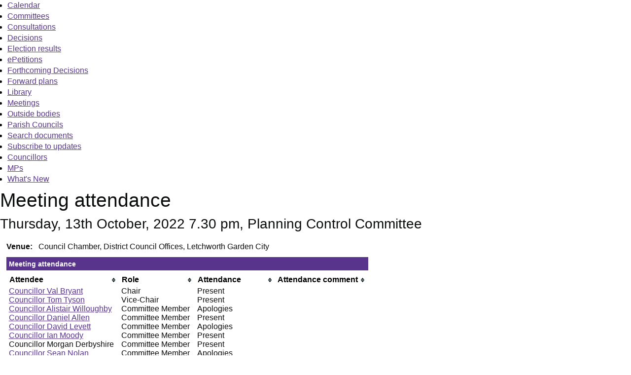

--- FILE ---
content_type: text/html; charset=utf-8
request_url: https://democracy.north-herts.gov.uk/mgMeetingAttendance.aspx?ID=2878
body_size: 11207
content:
<html><head>
<meta http-equiv='X-UA-Compatible' content='IE=edge, chrome=1' /><meta name="DC.title"  content="Meeting attendance - Meeting of Planning Control Committee on Thursday, 13th October, 2022, 7.30 pm"/>
<meta name="DC.description"  content="who attended, or is due to attend, the meeting of Meeting of Planning Control Committee on Thursday, 13th October, 2022, 7.30 pm"/>
<meta name="DC.date" scheme="W3CDTF"  content="2022-10-13"/>
<meta name="DC.date.modified" scheme="W3CDTF"  content="2022-03-08"/>
<meta name="DC.date.created" scheme="W3CDTF"  content="2022-03-08"/>
<meta name="DC.subject" scheme="eGMS.IPSV"  content="Government, politics and public administration"/>
<meta name="DC.subject" scheme="eGMS.IPSV"  content="Local government"/>
<meta name="DC.subject" scheme="eGMS.IPSV"  content="Decision making"/>
<meta name="DC.subject" scheme="eGMS.IPSV"  content="Attendance management"/>

<link type="text/css" href="jquery-ui/css/Smoothness/jquery-ui-1.13.2.custom.min.css" rel="stylesheet" /> 
<link type="text/css" href="jquery-ui/Add-ons/mg.jqueryaddons.css" rel="stylesheet" /> 
	<link rel="stylesheet" href="SiteSpecific/ssMgStyles.css" type="text/css" media="all" />
	<link rel="stylesheet" href="SiteSpecific/ssWordStyles.css" type="text/css" media="all" />
	<link rel="stylesheet" href="SiteSpecific/ssmgResponsive.css" type="text/css" media="all" />
<title>Meeting attendance - Meeting of Planning Control Committee on Thursday, 13th October, 2022, 7.30 pm</title></head><body><ul>
<li><a href="mgCalendarMonthView.aspx?GL=1&amp;bcr=1" title="Link to calendar of meetings">Calendar</a></li>
<li><a href="mgListCommittees.aspx?bcr=1" title="Link to committee structure">Committees</a></li>
<li><a href="mgConsultationListDisplay.aspx?bcr=1" title="Link to list of consultations">Consultations</a></li>
<li><a href="mgDelegatedDecisions.aspx?bcr=1&amp;DM=0&amp;DS=2&amp;K=0&amp;DR=&amp;V=0" title="Link to register of decisions">Decisions</a></li>
<li><a href="mgManageElectionResults.aspx?bcr=1" title="Link to election results">Election results</a></li>
<li><a href="mgEPetitionListDisplay.aspx?bcr=1" title="Link to ePetitions">ePetitions</a></li>
<li><a href="mgDelegatedDecisions.aspx?RP=0&amp;K=0&amp;DM=0&amp;HD=0&amp;DS=1&amp;Next=true&amp;H=0&amp;META=mgforthcomingdecisions&amp;v=0&amp;bcr=1" title="Link to Forthcoming Decisions">Forthcoming Decisions</a></li>
<li><a href="mgPlansHome.aspx?bcr=1" title="Link to Forward Plans">Forward plans</a></li>
<li><a href="ecCatDisplay.aspx?bcr=1&amp;sch=doc" title="Link to documents library">Library</a></li>
<li><a href="ieDocHome.aspx?bcr=1" title="Link to committee meetings">Meetings</a></li>
<li><a href="mgListOutsideBodies.aspx?bcr=1" title="Link to outside bodies">Outside bodies</a></li>
<li><a href="mgParishCouncilDetails.aspx?bcr=1" title="Link to parish councils">Parish Councils</a></li>
<li><a href="ieDocSearch.aspx?bcr=1" title="Link to free text search">Search documents</a></li>
<li><a href="mgRegisterKeywordInterest.aspx?bcr=1" title="Link to subscribe to updates">Subscribe to updates</a></li>
<li><a href="mgMemberIndex.aspx?bcr=1" title="Link to councillors">Councillors</a></li>
<li><a href="mgMemberIndexMP.aspx?bcr=1" title="Link to MPs">MPs</a></li>
<li><a href="mgWhatsNew.aspx?bcr=1" title="Link to what's new">What's New</a></li></ul><div id="modgov"><div class="mgHeader"><h1  class="mgMainTitleTxt" >Meeting attendance</h1></div>
				
			<div class="mgSubTitle" >	
	    <h2 class="mgSubTitleTxt">Thursday, 13th October, 2022 7.30 pm, Planning Control Committee</h2>
        </div>
			
<script type="text/javascript">
	if(window.$ModernGov === undefined)
	{
		Object.defineProperty(window, "$ModernGov", { value: {} });
		Object.defineProperty($ModernGov, "Settings", {value: {} });
		Object.defineProperty($ModernGov, "Translations", {value: {} });
		Object.defineProperty($ModernGov.Settings, "DisableDateTimePickers", { value: false });
Object.defineProperty($ModernGov.Settings, "RequiredLanguage", { value: -1 });

	}
</script>
	<div class="mgLinks" >

</div>
<div class="mgContent" >

		<p><span  class="mgMainTxtBold" >Venue:&nbsp;&nbsp;&nbsp;</span>Council Chamber, District Council Offices, Letchworth Garden City</p>

	<table class="mgStatsTable tablesorter"  summary="Table of meeting attendance">
		<caption  class="mgSectionTitle" >Meeting attendance</caption>
        <thead>
		<tr>
			<th scope="col" >Attendee</th>
			<th scope="col" >Role</th>
			<th scope="col" >Attendance</th>
			 
			<th scope="col"  data-sorter='false' >Attendance comment</th>
		</tr>
		</thead>
        <tbody>	


				<tr>
						<td  class="mgTopText"  ><a  href="mgUserInfo.aspx?UID=262"  >Councillor Val Bryant</a> </td>
				
					<td   class="mgTopText"  >Chair</td>
					<td   class="mgTopText"  >Present</td>
					<td   class="mgTopText"  ></td>
				</tr>

				<tr>
						<td  class="mgTopText"  ><a  href="mgUserInfo.aspx?UID=336"  >Councillor Tom Tyson</a> </td>
				
					<td   class="mgTopText"  >Vice-Chair</td>
					<td   class="mgTopText"  >Present</td>
					<td   class="mgTopText"  ></td>
				</tr>

				<tr>
						<td  class="mgTopText"  ><a  href="mgUserInfo.aspx?UID=500000073"  >Councillor Alistair Willoughby</a> </td>
				
					<td   class="mgTopText"  >Committee Member</td>
					<td   class="mgTopText"  >Apologies</td>
					<td   class="mgTopText"  ></td>
				</tr>

				<tr>
						<td  class="mgTopText"  ><a  href="mgUserInfo.aspx?UID=259"  >Councillor Daniel Allen</a> </td>
				
					<td   class="mgTopText"  >Committee Member</td>
					<td   class="mgTopText"  >Present</td>
					<td   class="mgTopText"  ></td>
				</tr>

				<tr>
						<td  class="mgTopText"  ><a  href="mgAttendance.aspx?UID=140"  >Councillor David Levett</a> </td>
				
					<td   class="mgTopText"  >Committee Member</td>
					<td   class="mgTopText"  >Apologies</td>
					<td   class="mgTopText"  ></td>
				</tr>

				<tr>
						<td  class="mgTopText"  ><a  href="mgAttendance.aspx?UID=255"  >Councillor Ian Moody</a> </td>
				
					<td   class="mgTopText"  >Committee Member</td>
					<td   class="mgTopText"  >Present</td>
					<td   class="mgTopText"  ></td>
				</tr>

				<tr>
						<td  class="mgTopText"  >Councillor Morgan Derbyshire </td>
				
					<td   class="mgTopText"  >Committee Member</td>
					<td   class="mgTopText"  >Present</td>
					<td   class="mgTopText"  ></td>
				</tr>

				<tr>
						<td  class="mgTopText"  ><a  href="mgUserInfo.aspx?UID=500000074"  >Councillor Sean Nolan</a> </td>
				
					<td   class="mgTopText"  >Committee Member</td>
					<td   class="mgTopText"  >Apologies</td>
					<td   class="mgTopText"  ></td>
				</tr>

				<tr>
						<td  class="mgTopText"  ><a  href="mgAttendance.aspx?UID=425"  >Councillor Simon Bloxham</a> </td>
				
					<td   class="mgTopText"  >Committee Member</td>
					<td   class="mgTopText"  >Apologies</td>
					<td   class="mgTopText"  ></td>
				</tr>

				<tr>
						<td  class="mgTopText"  ><a  href="mgAttendance.aspx?UID=117"  >Councillor Terry Tyler</a> </td>
				
					<td   class="mgTopText"  >Committee Member</td>
					<td   class="mgTopText"  >Apologies</td>
					<td   class="mgTopText"  ></td>
				</tr>

				<tr>
						<td  class="mgTopText"  >Councillor Tony Hunter </td>
				
					<td   class="mgTopText"  >Committee Member</td>
					<td   class="mgTopText"  >Present</td>
					<td   class="mgTopText"  ></td>
				</tr>

				<tr>
						<td  class="mgTopText"  ><a  href="mgAttendance.aspx?UID=500000107"  >Councillor Phil Weeder</a> </td>
				
					<td   class="mgTopText"  >Committee Member</td>
					<td   class="mgTopText"  >Present</td>
					<td   class="mgTopText"  ></td>
				</tr>

				<tr>
						<td  class="mgTopText"  ><a  href="mgUserInfo.aspx?UID=421"  >Councillor Amy Allen</a> </td>
				
					<td   class="mgTopText"  >Reserve</td>
					<td   class="mgTopText"  >Present as substitute</td>
					<td   class="mgTopText"  ></td>
				</tr>

				<tr>
						<td  class="mgTopText"  ><a  href="mgUserInfo.aspx?UID=131"  >Councillor Michael Muir</a> </td>
				
					<td   class="mgTopText"  >Reserve</td>
					<td   class="mgTopText"  >Present as substitute</td>
					<td   class="mgTopText"  ></td>
				</tr>

				<tr>
						<td  class="mgTopText"  ><a  href="mgUserInfo.aspx?UID=423"  >Councillor Nigel Mason</a> </td>
				
					<td   class="mgTopText"  >Reserve</td>
					<td   class="mgTopText"  >Present as substitute</td>
					<td   class="mgTopText"  ></td>
				</tr>

				<tr>
						<td  class="mgTopText"  >Simon Ellis </td>
				
					<td   class="mgTopText"  >Officer</td>
					<td   class="mgTopText"  >Present</td>
					<td   class="mgTopText"  ></td>
				</tr>

				<tr>
						<td  class="mgTopText"  >Nurainatta Katevu </td>
				
					<td   class="mgTopText"  >Officer</td>
					<td   class="mgTopText"  >Present</td>
					<td   class="mgTopText"  ></td>
				</tr>

				<tr>
						<td  class="mgTopText"  >Arhamna Jafri </td>
				
					<td   class="mgTopText"  >Officer</td>
					<td   class="mgTopText"  >Expected</td>
					<td   class="mgTopText"  ></td>
				</tr>

				<tr>
						<td  class="mgTopText"  >Anne McDonald </td>
				
					<td   class="mgTopText"  >Officer</td>
					<td   class="mgTopText"  >Present</td>
					<td   class="mgTopText"  ></td>
				</tr>

				<tr>
						<td  class="mgTopText"  >Thomas Howe </td>
				
					<td   class="mgTopText"  >Officer</td>
					<td   class="mgTopText"  >Present</td>
					<td   class="mgTopText"  ></td>
				</tr>


	</tbody></table>
	
<div class="mgHelpLine" >	
</div>	

</div>
<div class="mgFooter" >

	<p>&nbsp;</p>

<input type="hidden" value="false" id="hidIsExtLinkNewWindow" name="hidIsExtLinkNewWindow"><!--#79852 remove trailing slash-->


    <script src="edit-doc-activex.js" type="text/javascript"></script>

    <script type="text/javascript" src="jquery-ui/js/jquery-3.5.1.min.js"></script>
    <script type="text/javascript" src="jquery-ui/js/jquery-ui-1.13.2.min.js"></script>

    <script type="text/javascript">
	var mgJQuery = jQuery.noConflict(true);
        var thisFormValidator;
    </script>

    <script type="text/javascript" src="jquery-ui/json/json2.js"></script>
    <script type="text/javascript" src="jquery-ui/Add-ons/mg.jqueryaddons.min.js"></script>
    <script type="text/javascript" src="mgAjaxScripts.js"></script> 
    
	    <script type="text/javascript" src="mgGraphScripts.js"></script> 
          
    <script type="text/javascript">
        function CommonAjaxInit()
        {
            Common_DocumentReady(false, 0);	// FB16622 - Default changed from Mark T's original to 0 thereby disabling it if no value set.
        }

        mgJQuery(document).ready(CommonAjaxInit);

        //FB39842 RBFRS Website - Modern.Gov Councillors Page. JK
        mgJQuery(window).on('load', function ()
        {
            Common_WindowLoad();
        });

    </script>  
</div>
</div></body></html><!-- modern.gov reverse CMS: undefined -->